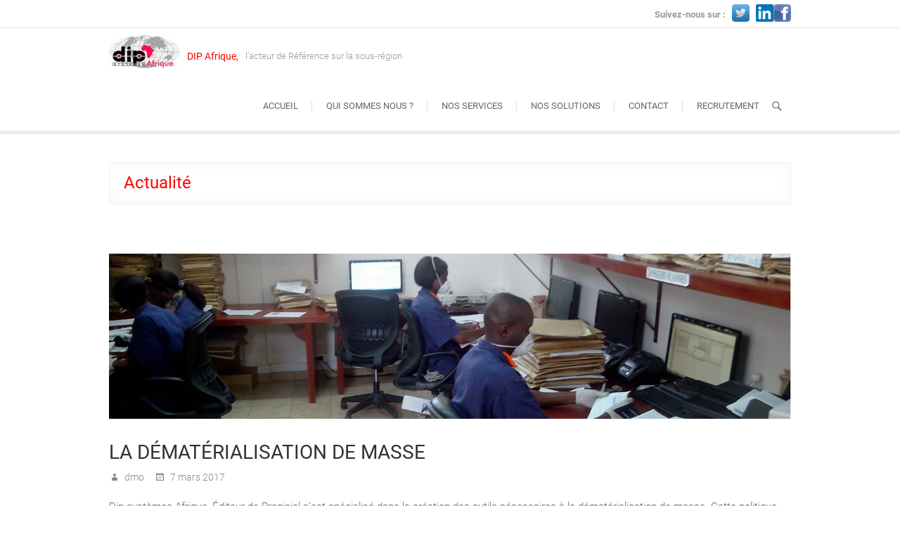

--- FILE ---
content_type: text/html; charset=UTF-8
request_url: https://dipafrica.com/category/actualite/
body_size: 7952
content:
<!DOCTYPE html>
<html lang="fr-FR">
<head>
<meta charset="UTF-8" />
<link rel="profile" href="https://gmpg.org/xfn/11" />
<link rel="pingback" href="https://dipafrica.com/xmlrpc.php" />
<title>Actualité &#8211; DIP Afrique,</title>
<meta name='robots' content='max-image-preview:large' />
	<style>img:is([sizes="auto" i], [sizes^="auto," i]) { contain-intrinsic-size: 3000px 1500px }</style>
	<link rel='dns-prefetch' href='//secure.gravatar.com' />
<link rel='dns-prefetch' href='//stats.wp.com' />
<link rel='dns-prefetch' href='//v0.wordpress.com' />
<link rel='preconnect' href='//i0.wp.com' />
<link rel="alternate" type="application/rss+xml" title="DIP Afrique, &raquo; Flux" href="https://dipafrica.com/feed/" />
<link rel="alternate" type="application/rss+xml" title="DIP Afrique, &raquo; Flux des commentaires" href="https://dipafrica.com/comments/feed/" />
<link rel="alternate" type="application/rss+xml" title="DIP Afrique, &raquo; Flux de la catégorie Actualité" href="https://dipafrica.com/category/actualite/feed/" />
<script type="text/javascript">
/* <![CDATA[ */
window._wpemojiSettings = {"baseUrl":"https:\/\/s.w.org\/images\/core\/emoji\/16.0.1\/72x72\/","ext":".png","svgUrl":"https:\/\/s.w.org\/images\/core\/emoji\/16.0.1\/svg\/","svgExt":".svg","source":{"concatemoji":"https:\/\/dipafrica.com\/wp-includes\/js\/wp-emoji-release.min.js?ver=6.8.3"}};
/*! This file is auto-generated */
!function(s,n){var o,i,e;function c(e){try{var t={supportTests:e,timestamp:(new Date).valueOf()};sessionStorage.setItem(o,JSON.stringify(t))}catch(e){}}function p(e,t,n){e.clearRect(0,0,e.canvas.width,e.canvas.height),e.fillText(t,0,0);var t=new Uint32Array(e.getImageData(0,0,e.canvas.width,e.canvas.height).data),a=(e.clearRect(0,0,e.canvas.width,e.canvas.height),e.fillText(n,0,0),new Uint32Array(e.getImageData(0,0,e.canvas.width,e.canvas.height).data));return t.every(function(e,t){return e===a[t]})}function u(e,t){e.clearRect(0,0,e.canvas.width,e.canvas.height),e.fillText(t,0,0);for(var n=e.getImageData(16,16,1,1),a=0;a<n.data.length;a++)if(0!==n.data[a])return!1;return!0}function f(e,t,n,a){switch(t){case"flag":return n(e,"\ud83c\udff3\ufe0f\u200d\u26a7\ufe0f","\ud83c\udff3\ufe0f\u200b\u26a7\ufe0f")?!1:!n(e,"\ud83c\udde8\ud83c\uddf6","\ud83c\udde8\u200b\ud83c\uddf6")&&!n(e,"\ud83c\udff4\udb40\udc67\udb40\udc62\udb40\udc65\udb40\udc6e\udb40\udc67\udb40\udc7f","\ud83c\udff4\u200b\udb40\udc67\u200b\udb40\udc62\u200b\udb40\udc65\u200b\udb40\udc6e\u200b\udb40\udc67\u200b\udb40\udc7f");case"emoji":return!a(e,"\ud83e\udedf")}return!1}function g(e,t,n,a){var r="undefined"!=typeof WorkerGlobalScope&&self instanceof WorkerGlobalScope?new OffscreenCanvas(300,150):s.createElement("canvas"),o=r.getContext("2d",{willReadFrequently:!0}),i=(o.textBaseline="top",o.font="600 32px Arial",{});return e.forEach(function(e){i[e]=t(o,e,n,a)}),i}function t(e){var t=s.createElement("script");t.src=e,t.defer=!0,s.head.appendChild(t)}"undefined"!=typeof Promise&&(o="wpEmojiSettingsSupports",i=["flag","emoji"],n.supports={everything:!0,everythingExceptFlag:!0},e=new Promise(function(e){s.addEventListener("DOMContentLoaded",e,{once:!0})}),new Promise(function(t){var n=function(){try{var e=JSON.parse(sessionStorage.getItem(o));if("object"==typeof e&&"number"==typeof e.timestamp&&(new Date).valueOf()<e.timestamp+604800&&"object"==typeof e.supportTests)return e.supportTests}catch(e){}return null}();if(!n){if("undefined"!=typeof Worker&&"undefined"!=typeof OffscreenCanvas&&"undefined"!=typeof URL&&URL.createObjectURL&&"undefined"!=typeof Blob)try{var e="postMessage("+g.toString()+"("+[JSON.stringify(i),f.toString(),p.toString(),u.toString()].join(",")+"));",a=new Blob([e],{type:"text/javascript"}),r=new Worker(URL.createObjectURL(a),{name:"wpTestEmojiSupports"});return void(r.onmessage=function(e){c(n=e.data),r.terminate(),t(n)})}catch(e){}c(n=g(i,f,p,u))}t(n)}).then(function(e){for(var t in e)n.supports[t]=e[t],n.supports.everything=n.supports.everything&&n.supports[t],"flag"!==t&&(n.supports.everythingExceptFlag=n.supports.everythingExceptFlag&&n.supports[t]);n.supports.everythingExceptFlag=n.supports.everythingExceptFlag&&!n.supports.flag,n.DOMReady=!1,n.readyCallback=function(){n.DOMReady=!0}}).then(function(){return e}).then(function(){var e;n.supports.everything||(n.readyCallback(),(e=n.source||{}).concatemoji?t(e.concatemoji):e.wpemoji&&e.twemoji&&(t(e.twemoji),t(e.wpemoji)))}))}((window,document),window._wpemojiSettings);
/* ]]> */
</script>
<style id='wp-emoji-styles-inline-css' type='text/css'>

	img.wp-smiley, img.emoji {
		display: inline !important;
		border: none !important;
		box-shadow: none !important;
		height: 1em !important;
		width: 1em !important;
		margin: 0 0.07em !important;
		vertical-align: -0.1em !important;
		background: none !important;
		padding: 0 !important;
	}
</style>
<link rel='stylesheet' id='wp-block-library-css' href='https://dipafrica.com/wp-includes/css/dist/block-library/style.min.css?ver=6.8.3' type='text/css' media='all' />
<style id='classic-theme-styles-inline-css' type='text/css'>
/*! This file is auto-generated */
.wp-block-button__link{color:#fff;background-color:#32373c;border-radius:9999px;box-shadow:none;text-decoration:none;padding:calc(.667em + 2px) calc(1.333em + 2px);font-size:1.125em}.wp-block-file__button{background:#32373c;color:#fff;text-decoration:none}
</style>
<link rel='stylesheet' id='mediaelement-css' href='https://dipafrica.com/wp-includes/js/mediaelement/mediaelementplayer-legacy.min.css?ver=4.2.17' type='text/css' media='all' />
<link rel='stylesheet' id='wp-mediaelement-css' href='https://dipafrica.com/wp-includes/js/mediaelement/wp-mediaelement.min.css?ver=6.8.3' type='text/css' media='all' />
<style id='jetpack-sharing-buttons-style-inline-css' type='text/css'>
.jetpack-sharing-buttons__services-list{display:flex;flex-direction:row;flex-wrap:wrap;gap:0;list-style-type:none;margin:5px;padding:0}.jetpack-sharing-buttons__services-list.has-small-icon-size{font-size:12px}.jetpack-sharing-buttons__services-list.has-normal-icon-size{font-size:16px}.jetpack-sharing-buttons__services-list.has-large-icon-size{font-size:24px}.jetpack-sharing-buttons__services-list.has-huge-icon-size{font-size:36px}@media print{.jetpack-sharing-buttons__services-list{display:none!important}}.editor-styles-wrapper .wp-block-jetpack-sharing-buttons{gap:0;padding-inline-start:0}ul.jetpack-sharing-buttons__services-list.has-background{padding:1.25em 2.375em}
</style>
<style id='global-styles-inline-css' type='text/css'>
:root{--wp--preset--aspect-ratio--square: 1;--wp--preset--aspect-ratio--4-3: 4/3;--wp--preset--aspect-ratio--3-4: 3/4;--wp--preset--aspect-ratio--3-2: 3/2;--wp--preset--aspect-ratio--2-3: 2/3;--wp--preset--aspect-ratio--16-9: 16/9;--wp--preset--aspect-ratio--9-16: 9/16;--wp--preset--color--black: #000000;--wp--preset--color--cyan-bluish-gray: #abb8c3;--wp--preset--color--white: #ffffff;--wp--preset--color--pale-pink: #f78da7;--wp--preset--color--vivid-red: #cf2e2e;--wp--preset--color--luminous-vivid-orange: #ff6900;--wp--preset--color--luminous-vivid-amber: #fcb900;--wp--preset--color--light-green-cyan: #7bdcb5;--wp--preset--color--vivid-green-cyan: #00d084;--wp--preset--color--pale-cyan-blue: #8ed1fc;--wp--preset--color--vivid-cyan-blue: #0693e3;--wp--preset--color--vivid-purple: #9b51e0;--wp--preset--gradient--vivid-cyan-blue-to-vivid-purple: linear-gradient(135deg,rgba(6,147,227,1) 0%,rgb(155,81,224) 100%);--wp--preset--gradient--light-green-cyan-to-vivid-green-cyan: linear-gradient(135deg,rgb(122,220,180) 0%,rgb(0,208,130) 100%);--wp--preset--gradient--luminous-vivid-amber-to-luminous-vivid-orange: linear-gradient(135deg,rgba(252,185,0,1) 0%,rgba(255,105,0,1) 100%);--wp--preset--gradient--luminous-vivid-orange-to-vivid-red: linear-gradient(135deg,rgba(255,105,0,1) 0%,rgb(207,46,46) 100%);--wp--preset--gradient--very-light-gray-to-cyan-bluish-gray: linear-gradient(135deg,rgb(238,238,238) 0%,rgb(169,184,195) 100%);--wp--preset--gradient--cool-to-warm-spectrum: linear-gradient(135deg,rgb(74,234,220) 0%,rgb(151,120,209) 20%,rgb(207,42,186) 40%,rgb(238,44,130) 60%,rgb(251,105,98) 80%,rgb(254,248,76) 100%);--wp--preset--gradient--blush-light-purple: linear-gradient(135deg,rgb(255,206,236) 0%,rgb(152,150,240) 100%);--wp--preset--gradient--blush-bordeaux: linear-gradient(135deg,rgb(254,205,165) 0%,rgb(254,45,45) 50%,rgb(107,0,62) 100%);--wp--preset--gradient--luminous-dusk: linear-gradient(135deg,rgb(255,203,112) 0%,rgb(199,81,192) 50%,rgb(65,88,208) 100%);--wp--preset--gradient--pale-ocean: linear-gradient(135deg,rgb(255,245,203) 0%,rgb(182,227,212) 50%,rgb(51,167,181) 100%);--wp--preset--gradient--electric-grass: linear-gradient(135deg,rgb(202,248,128) 0%,rgb(113,206,126) 100%);--wp--preset--gradient--midnight: linear-gradient(135deg,rgb(2,3,129) 0%,rgb(40,116,252) 100%);--wp--preset--font-size--small: 13px;--wp--preset--font-size--medium: 20px;--wp--preset--font-size--large: 36px;--wp--preset--font-size--x-large: 42px;--wp--preset--spacing--20: 0.44rem;--wp--preset--spacing--30: 0.67rem;--wp--preset--spacing--40: 1rem;--wp--preset--spacing--50: 1.5rem;--wp--preset--spacing--60: 2.25rem;--wp--preset--spacing--70: 3.38rem;--wp--preset--spacing--80: 5.06rem;--wp--preset--shadow--natural: 6px 6px 9px rgba(0, 0, 0, 0.2);--wp--preset--shadow--deep: 12px 12px 50px rgba(0, 0, 0, 0.4);--wp--preset--shadow--sharp: 6px 6px 0px rgba(0, 0, 0, 0.2);--wp--preset--shadow--outlined: 6px 6px 0px -3px rgba(255, 255, 255, 1), 6px 6px rgba(0, 0, 0, 1);--wp--preset--shadow--crisp: 6px 6px 0px rgba(0, 0, 0, 1);}:where(.is-layout-flex){gap: 0.5em;}:where(.is-layout-grid){gap: 0.5em;}body .is-layout-flex{display: flex;}.is-layout-flex{flex-wrap: wrap;align-items: center;}.is-layout-flex > :is(*, div){margin: 0;}body .is-layout-grid{display: grid;}.is-layout-grid > :is(*, div){margin: 0;}:where(.wp-block-columns.is-layout-flex){gap: 2em;}:where(.wp-block-columns.is-layout-grid){gap: 2em;}:where(.wp-block-post-template.is-layout-flex){gap: 1.25em;}:where(.wp-block-post-template.is-layout-grid){gap: 1.25em;}.has-black-color{color: var(--wp--preset--color--black) !important;}.has-cyan-bluish-gray-color{color: var(--wp--preset--color--cyan-bluish-gray) !important;}.has-white-color{color: var(--wp--preset--color--white) !important;}.has-pale-pink-color{color: var(--wp--preset--color--pale-pink) !important;}.has-vivid-red-color{color: var(--wp--preset--color--vivid-red) !important;}.has-luminous-vivid-orange-color{color: var(--wp--preset--color--luminous-vivid-orange) !important;}.has-luminous-vivid-amber-color{color: var(--wp--preset--color--luminous-vivid-amber) !important;}.has-light-green-cyan-color{color: var(--wp--preset--color--light-green-cyan) !important;}.has-vivid-green-cyan-color{color: var(--wp--preset--color--vivid-green-cyan) !important;}.has-pale-cyan-blue-color{color: var(--wp--preset--color--pale-cyan-blue) !important;}.has-vivid-cyan-blue-color{color: var(--wp--preset--color--vivid-cyan-blue) !important;}.has-vivid-purple-color{color: var(--wp--preset--color--vivid-purple) !important;}.has-black-background-color{background-color: var(--wp--preset--color--black) !important;}.has-cyan-bluish-gray-background-color{background-color: var(--wp--preset--color--cyan-bluish-gray) !important;}.has-white-background-color{background-color: var(--wp--preset--color--white) !important;}.has-pale-pink-background-color{background-color: var(--wp--preset--color--pale-pink) !important;}.has-vivid-red-background-color{background-color: var(--wp--preset--color--vivid-red) !important;}.has-luminous-vivid-orange-background-color{background-color: var(--wp--preset--color--luminous-vivid-orange) !important;}.has-luminous-vivid-amber-background-color{background-color: var(--wp--preset--color--luminous-vivid-amber) !important;}.has-light-green-cyan-background-color{background-color: var(--wp--preset--color--light-green-cyan) !important;}.has-vivid-green-cyan-background-color{background-color: var(--wp--preset--color--vivid-green-cyan) !important;}.has-pale-cyan-blue-background-color{background-color: var(--wp--preset--color--pale-cyan-blue) !important;}.has-vivid-cyan-blue-background-color{background-color: var(--wp--preset--color--vivid-cyan-blue) !important;}.has-vivid-purple-background-color{background-color: var(--wp--preset--color--vivid-purple) !important;}.has-black-border-color{border-color: var(--wp--preset--color--black) !important;}.has-cyan-bluish-gray-border-color{border-color: var(--wp--preset--color--cyan-bluish-gray) !important;}.has-white-border-color{border-color: var(--wp--preset--color--white) !important;}.has-pale-pink-border-color{border-color: var(--wp--preset--color--pale-pink) !important;}.has-vivid-red-border-color{border-color: var(--wp--preset--color--vivid-red) !important;}.has-luminous-vivid-orange-border-color{border-color: var(--wp--preset--color--luminous-vivid-orange) !important;}.has-luminous-vivid-amber-border-color{border-color: var(--wp--preset--color--luminous-vivid-amber) !important;}.has-light-green-cyan-border-color{border-color: var(--wp--preset--color--light-green-cyan) !important;}.has-vivid-green-cyan-border-color{border-color: var(--wp--preset--color--vivid-green-cyan) !important;}.has-pale-cyan-blue-border-color{border-color: var(--wp--preset--color--pale-cyan-blue) !important;}.has-vivid-cyan-blue-border-color{border-color: var(--wp--preset--color--vivid-cyan-blue) !important;}.has-vivid-purple-border-color{border-color: var(--wp--preset--color--vivid-purple) !important;}.has-vivid-cyan-blue-to-vivid-purple-gradient-background{background: var(--wp--preset--gradient--vivid-cyan-blue-to-vivid-purple) !important;}.has-light-green-cyan-to-vivid-green-cyan-gradient-background{background: var(--wp--preset--gradient--light-green-cyan-to-vivid-green-cyan) !important;}.has-luminous-vivid-amber-to-luminous-vivid-orange-gradient-background{background: var(--wp--preset--gradient--luminous-vivid-amber-to-luminous-vivid-orange) !important;}.has-luminous-vivid-orange-to-vivid-red-gradient-background{background: var(--wp--preset--gradient--luminous-vivid-orange-to-vivid-red) !important;}.has-very-light-gray-to-cyan-bluish-gray-gradient-background{background: var(--wp--preset--gradient--very-light-gray-to-cyan-bluish-gray) !important;}.has-cool-to-warm-spectrum-gradient-background{background: var(--wp--preset--gradient--cool-to-warm-spectrum) !important;}.has-blush-light-purple-gradient-background{background: var(--wp--preset--gradient--blush-light-purple) !important;}.has-blush-bordeaux-gradient-background{background: var(--wp--preset--gradient--blush-bordeaux) !important;}.has-luminous-dusk-gradient-background{background: var(--wp--preset--gradient--luminous-dusk) !important;}.has-pale-ocean-gradient-background{background: var(--wp--preset--gradient--pale-ocean) !important;}.has-electric-grass-gradient-background{background: var(--wp--preset--gradient--electric-grass) !important;}.has-midnight-gradient-background{background: var(--wp--preset--gradient--midnight) !important;}.has-small-font-size{font-size: var(--wp--preset--font-size--small) !important;}.has-medium-font-size{font-size: var(--wp--preset--font-size--medium) !important;}.has-large-font-size{font-size: var(--wp--preset--font-size--large) !important;}.has-x-large-font-size{font-size: var(--wp--preset--font-size--x-large) !important;}
:where(.wp-block-post-template.is-layout-flex){gap: 1.25em;}:where(.wp-block-post-template.is-layout-grid){gap: 1.25em;}
:where(.wp-block-columns.is-layout-flex){gap: 2em;}:where(.wp-block-columns.is-layout-grid){gap: 2em;}
:root :where(.wp-block-pullquote){font-size: 1.5em;line-height: 1.6;}
</style>
<link rel='stylesheet' id='arise-style-css' href='https://dipafrica.com/wp-content/themes/arise/style.css?ver=6.8.3' type='text/css' media='all' />
<link rel='stylesheet' id='arise_google_fonts-css' href='https://dipafrica.com/wp-content/fonts/186cd1b84ac8b214ae3b3f3a145990cf.css?ver=6.8.3' type='text/css' media='all' />
<link rel='stylesheet' id='genericons-css' href='https://dipafrica.com/wp-content/plugins/jetpack/_inc/genericons/genericons/genericons.css?ver=3.1' type='text/css' media='all' />
<link rel='stylesheet' id='arise-responsive-css' href='https://dipafrica.com/wp-content/themes/arise/css/responsive.css?ver=6.8.3' type='text/css' media='all' />
<link rel='stylesheet' id='js_composer_custom_css-css' href='//dipafrica.com/wp-content/uploads/js_composer/custom.css?ver=4.11.2' type='text/css' media='all' />
<script type="text/javascript" src="https://dipafrica.com/wp-includes/js/jquery/jquery.min.js?ver=3.7.1" id="jquery-core-js"></script>
<script type="text/javascript" src="https://dipafrica.com/wp-includes/js/jquery/jquery-migrate.min.js?ver=3.4.1" id="jquery-migrate-js"></script>
<script type="text/javascript" src="https://dipafrica.com/wp-content/themes/arise/js/arise-main.js?ver=6.8.3" id="arise-main-js"></script>
<script type="text/javascript" src="https://dipafrica.com/wp-content/themes/arise/js/arise-sticky-scroll.js?ver=6.8.3" id="sticky-scroll-js"></script>
<!--[if lt IE 9]>
<script type="text/javascript" src="https://dipafrica.com/wp-content/themes/arise/js/html5.js?ver=3.7.3" id="html5-js"></script>
<![endif]-->
<link rel="https://api.w.org/" href="https://dipafrica.com/wp-json/" /><link rel="alternate" title="JSON" type="application/json" href="https://dipafrica.com/wp-json/wp/v2/categories/29" /><link rel="EditURI" type="application/rsd+xml" title="RSD" href="https://dipafrica.com/xmlrpc.php?rsd" />
<meta name="generator" content="WordPress 6.8.3" />
	<style>img#wpstats{display:none}</style>
			<meta name="viewport" content="width=device-width" />
	<meta name="generator" content="Powered by Visual Composer - drag and drop page builder for WordPress."/>
<!--[if lte IE 9]><link rel="stylesheet" type="text/css" href="https://dipafrica.com/wp-content/plugins/js_composer/assets/css/vc_lte_ie9.min.css" media="screen"><![endif]--><!--[if IE  8]><link rel="stylesheet" type="text/css" href="https://dipafrica.com/wp-content/plugins/js_composer/assets/css/vc-ie8.min.css" media="screen"><![endif]-->
<!-- Jetpack Open Graph Tags -->
<meta property="og:type" content="website" />
<meta property="og:title" content="Actualité &#8211; DIP Afrique," />
<meta property="og:url" content="https://dipafrica.com/category/actualite/" />
<meta property="og:site_name" content="DIP Afrique," />
<meta property="og:image" content="https://i0.wp.com/dipafrica.com/wp-content/uploads/2016/05/cropped-logo-edipafriquecmyb300dpi-1.jpg?fit=512%2C512&#038;ssl=1" />
<meta property="og:image:width" content="512" />
<meta property="og:image:height" content="512" />
<meta property="og:image:alt" content="" />
<meta property="og:locale" content="fr_FR" />

<!-- End Jetpack Open Graph Tags -->
<link rel="icon" href="https://i0.wp.com/dipafrica.com/wp-content/uploads/2016/05/cropped-logo-edipafriquecmyb300dpi-1.jpg?fit=32%2C32&#038;ssl=1" sizes="32x32" />
<link rel="icon" href="https://i0.wp.com/dipafrica.com/wp-content/uploads/2016/05/cropped-logo-edipafriquecmyb300dpi-1.jpg?fit=192%2C192&#038;ssl=1" sizes="192x192" />
<link rel="apple-touch-icon" href="https://i0.wp.com/dipafrica.com/wp-content/uploads/2016/05/cropped-logo-edipafriquecmyb300dpi-1.jpg?fit=180%2C180&#038;ssl=1" />
<meta name="msapplication-TileImage" content="https://i0.wp.com/dipafrica.com/wp-content/uploads/2016/05/cropped-logo-edipafriquecmyb300dpi-1.jpg?fit=270%2C270&#038;ssl=1" />
<noscript><style type="text/css"> .wpb_animate_when_almost_visible { opacity: 1; }</style></noscript></head>
<body data-rsssl=1 class="archive category category-actualite category-29 wp-embed-responsive wp-theme-arise full-width-layout blog-large  wpb-js-composer js-comp-ver-4.11.2 vc_responsive">
	<div id="page" class="hfeed site">
	<a class="skip-link screen-reader-text" href="#content">Skip to content</a>
<!-- Masthead ============================================= -->
<header id="masthead" class="site-header" role="banner">
	<div class="top-info-bar">
						<div class="container clearfix"><div id="text-3" class="info clearfix">			<div class="textwidget"><a href=https://www.facebook.com/DIP-Systemes-Afrique-1282491358474326/?fref=ts" target="_blank"><img data-recalc-dims="1" src="https://i0.wp.com/dipafrica.com/wp-content/uploads/2017/03/t%C3%A9l%C3%A9chargement.jpg?w=25" ></a></div>
		</div><div id="text-8" class="info clearfix">			<div class="textwidget">&nbsp;&nbsp;&nbsp;<a href="https://www.linkedin.com/in/denismotte/?fref=ts" target="_blank"><img data-recalc-dims="1" src="https://i0.wp.com/dipafrica.com/wp-content/uploads/2017/03/LinkedIn_logo_initials.png?w=25" ></a></div>
		</div><div id="text-5" class="info clearfix">			<div class="textwidget">&nbsp;&nbsp;&nbsp;<a href="#" target="_blank"><img data-recalc-dims="1" src="https://i0.wp.com/dipafrica.com/wp-content/uploads/2017/03/logo-twiter.jpeg?w=25" ></a></div>
		</div><div id="text-4" class="info clearfix">			<div class="textwidget"><div style="margin-top:4px; font-weight:bold" >Suivez-nous sur :</div></div>
		</div></div> <!-- end .container -->
				</div> <!-- end .top-info-bar -->	<!-- Main Header============================================= -->
	<div id="sticky_header" class="clearfix">
		<div class="container clearfix">
		<div id="site-branding">				<a href="https://dipafrica.com/" title="DIP Afrique," rel="home"> <img src="https://dipafrica.com/wp-content/uploads/2016/05/logo-edipafriquecmyb300dpi-1.jpg" id="site-logo" alt="DIP Afrique,"></a> 
			 <h2 id="site-title"> 				<a href="https://dipafrica.com/" title="DIP Afrique," rel="home"> DIP Afrique, </a>
				 </h2> <!-- end .site-title --> 					<div id="site-description"> l’acteur de Référence sur la sous-région </div> <!-- end #site-description -->
		</div>		<button class="menu-toggle" type="button">
			<div class="line-one"></div>
			<div class="line-two"></div>
			<div class="line-three"></div>
		</button>
		<!-- Main Nav ============================================= -->
		<div class="navbar-right">
		        		<nav id="site-navigation" class="main-navigation clearfix" role="navigation" aria-label="'.esc_attr__('Main Menu','arise').'">
			<button class="menu-toggle-2" aria-controls="primary-menu" aria-expanded="false"> </button> <!-- end .menu-toggle -->
			<ul id="primary-menu" class="menu nav-menu"><li id="menu-item-811" class="menu-item menu-item-type-custom menu-item-object-custom menu-item-home menu-item-811"><a href="https://dipafrica.com/">ACCUEIL</a></li>
<li id="menu-item-1348" class="menu-item menu-item-type-post_type menu-item-object-page menu-item-1348"><a href="https://dipafrica.com/qui-sommes-nous/">Qui sommes nous ?</a></li>
<li id="menu-item-804" class="menu-item menu-item-type-custom menu-item-object-custom menu-item-has-children menu-item-804"><a href="#">NOS SERVICES</a>
<ul class="sub-menu">
	<li id="menu-item-1250" class="menu-item menu-item-type-post_type menu-item-object-page menu-item-1250"><a href="https://dipafrica.com/audit-de-documents/">Audit de documents</a></li>
	<li id="menu-item-1246" class="menu-item menu-item-type-post_type menu-item-object-page menu-item-1246"><a href="https://dipafrica.com/numerisation-a-facon-scanning-center/">Numérisation à façon (Scanning Center)</a></li>
	<li id="menu-item-1245" class="menu-item menu-item-type-post_type menu-item-object-page menu-item-1245"><a href="https://dipafrica.com/archivage-externalise-stockage-physique/">Archivage externalisé (délocalisé)</a></li>
	<li id="menu-item-1349" class="menu-item menu-item-type-post_type menu-item-object-page menu-item-1349"><a href="https://dipafrica.com/formations-specialisees/">Formations Spécialisées</a></li>
</ul>
</li>
<li id="menu-item-850" class="menu-item menu-item-type-custom menu-item-object-custom menu-item-has-children menu-item-850"><a href="#">NOS SOLUTIONS</a>
<ul class="sub-menu">
	<li id="menu-item-1248" class="menu-item menu-item-type-post_type menu-item-object-page menu-item-1248"><a href="https://dipafrica.com/gestion-electronique-des-courriers-dip/">Système Documentaire GEC(Gestion Courriers Électroniques)</a></li>
	<li id="menu-item-1369" class="menu-item menu-item-type-post_type menu-item-object-page menu-item-1369"><a href="https://dipafrica.com/outils-ged-dalimentation-directe-depuis-outlook-ou-explorateur-windows/">Outils GED d&rsquo;alimentation directe depuis Outlook ou EXplorateur Windows</a></li>
	<li id="menu-item-1249" class="menu-item menu-item-type-post_type menu-item-object-page menu-item-1249"><a href="https://dipafrica.com/archivage-electronique/">Système d&rsquo;Archivage Electronique clef en main (SAE)</a></li>
	<li id="menu-item-1247" class="menu-item menu-item-type-post_type menu-item-object-page menu-item-1247"><a href="https://dipafrica.com/dematerialisez-vos-processus-workflow/">Système de Workflow (Dématérialisation des processus)</a></li>
</ul>
</li>
<li id="menu-item-806" class="menu-item menu-item-type-custom menu-item-object-custom menu-item-806"><a href="https://dipafrica.com/contact/">CONTACT</a></li>
<li id="menu-item-1093" class="menu-item menu-item-type-custom menu-item-object-custom menu-item-1093"><a href="https://dipafrica.com/recrutement/">RECRUTEMENT</a></li>
</ul>		</nav> <!-- end #site-navigation -->
					<button id="search-toggle" class="header-search" type="button"></button>
			<div id="search-box" class="clearfix">
				<form id="search-form" action="https://dipafrica.com/" method="get">
		<input type="search" name="s" class="s" id="s" placeholder="Chercher…" autocomplete="off">
	<button type="submit" class="search-submit"><i class="search-icon"></i></button>
	</form> <!-- end .search-form -->			</div>  <!-- end #search-box -->
				</div> <!-- end .navbar-right -->
		</div> <!-- end .container -->
	</div> <!-- end #sticky_header -->
	<div class="header-line"></div>
						<div class="container">
						<div class="page-header clearfix">
															<h1 class="page-title">Actualité</h1>
								<!-- .page-title -->
																				</div> <!-- .page-header -->
					</div> <!-- .container -->
				</header> <!-- end #masthead -->
<!-- Main Page Start ============================================= -->
<div id="content">
<div class="container clearfix">
	<main id="main" role="main">
		<section id="post-1304" class="post-1304 post type-post status-publish format-standard has-post-thumbnail hentry category-actualite clearfix">
		<article class="post-format format-">
						<figure class="post-featured-image">
						<a href="https://dipafrica.com/2017/03/07/demat/" title="LA DÉMATÉRIALISATION DE MASSE">
						<img width="1444" height="350" src="https://dipafrica.com/wp-content/uploads/2017/02/slide-dip-scannig-center-1.png" class="attachment-post-thumbnail size-post-thumbnail wp-post-image" alt="" decoding="async" fetchpriority="high" srcset="https://i0.wp.com/dipafrica.com/wp-content/uploads/2017/02/slide-dip-scannig-center-1.png?w=1444&amp;ssl=1 1444w, https://i0.wp.com/dipafrica.com/wp-content/uploads/2017/02/slide-dip-scannig-center-1.png?resize=300%2C73&amp;ssl=1 300w, https://i0.wp.com/dipafrica.com/wp-content/uploads/2017/02/slide-dip-scannig-center-1.png?resize=768%2C186&amp;ssl=1 768w, https://i0.wp.com/dipafrica.com/wp-content/uploads/2017/02/slide-dip-scannig-center-1.png?resize=1024%2C248&amp;ssl=1 1024w" sizes="(max-width: 1444px) 100vw, 1444px" data-attachment-id="1239" data-permalink="https://dipafrica.com/numerisation-a-facon-scanning-center/slide-dip-scannig-center-2/" data-orig-file="https://i0.wp.com/dipafrica.com/wp-content/uploads/2017/02/slide-dip-scannig-center-1.png?fit=1444%2C350&amp;ssl=1" data-orig-size="1444,350" data-comments-opened="1" data-image-meta="{&quot;aperture&quot;:&quot;0&quot;,&quot;credit&quot;:&quot;&quot;,&quot;camera&quot;:&quot;&quot;,&quot;caption&quot;:&quot;&quot;,&quot;created_timestamp&quot;:&quot;0&quot;,&quot;copyright&quot;:&quot;&quot;,&quot;focal_length&quot;:&quot;0&quot;,&quot;iso&quot;:&quot;0&quot;,&quot;shutter_speed&quot;:&quot;0&quot;,&quot;title&quot;:&quot;&quot;,&quot;orientation&quot;:&quot;0&quot;}" data-image-title="slide-dip-scannig-center" data-image-description="" data-image-caption="" data-medium-file="https://i0.wp.com/dipafrica.com/wp-content/uploads/2017/02/slide-dip-scannig-center-1.png?fit=300%2C73&amp;ssl=1" data-large-file="https://i0.wp.com/dipafrica.com/wp-content/uploads/2017/02/slide-dip-scannig-center-1.png?fit=790%2C191&amp;ssl=1" />						</a>
					</figure><!-- end.post-featured-image  -->
						<header class="entry-header">
			<h2 class="entry-title"> <a href="https://dipafrica.com/2017/03/07/demat/" title="LA DÉMATÉRIALISATION DE MASSE"> LA DÉMATÉRIALISATION DE MASSE </a> </h2> <!-- end.entry-title -->
					<div class="entry-meta clearfix">
						<span class="author vcard"><a href="https://dipafrica.com/author/dmo/" title="LA DÉMATÉRIALISATION DE MASSE">
			dmo </a></span> <span class="posted-on"><a title="17 h 10 min" href="https://dipafrica.com/2017/03/07/demat/">
			7 mars 2017 </a></span>
						</div> <!-- end .entry-meta -->
				</header> <!-- end .entry-header -->
		<div class="entry-content clearfix">
			<p>Dip systèmes Afrique, Éditeur de Progiciel s&rsquo;est spécialisé dans la création des outils nécessaires à la dématérialisation de masse. Cette politique vise non seulement à simplifier davantage la gestion des&hellip; </p>
		</div> <!-- end .entry-content -->
				<footer class="entry-meta clearfix">
						<span class="cat-links">
			Catégorie :<a href="https://dipafrica.com/category/actualite/" rel="category tag">Actualité</a>			</span> <!-- end .cat-links -->
						<a class="readmore" title="" href="https://dipafrica.com/2017/03/07/demat/">
			Lisez la suite			<span></span> </a>
					</footer> <!-- .entry-meta -->
				</article>
	</section> <!-- end .post -->			</main> <!-- #main -->
  </div>
<!-- end .container -->
</div>
<!-- end #content -->
<!-- Footer Start ============================================= -->
<footer id="colophon" class="site-footer clearfix" role="contentinfo">
		<div class="widget-wrap">
		<div class="container">
			<div class="widget-area clearfix">
			<div class="column-4"></div><!-- end .column4  --><div class="column-4"><aside id="nav_menu-5" class="widget widget_nav_menu"><h3 class="widget-title">Plan du site</h3><div class="menu-awesome-menu-container"><ul id="menu-awesome-menu-1" class="menu"><li class="menu-item menu-item-type-custom menu-item-object-custom menu-item-home menu-item-811"><a href="https://dipafrica.com/">ACCUEIL</a></li>
<li class="menu-item menu-item-type-post_type menu-item-object-page menu-item-1348"><a href="https://dipafrica.com/qui-sommes-nous/">Qui sommes nous ?</a></li>
<li class="menu-item menu-item-type-custom menu-item-object-custom menu-item-has-children menu-item-804"><a href="#">NOS SERVICES</a>
<ul class="sub-menu">
	<li class="menu-item menu-item-type-post_type menu-item-object-page menu-item-1250"><a href="https://dipafrica.com/audit-de-documents/">Audit de documents</a></li>
	<li class="menu-item menu-item-type-post_type menu-item-object-page menu-item-1246"><a href="https://dipafrica.com/numerisation-a-facon-scanning-center/">Numérisation à façon (Scanning Center)</a></li>
	<li class="menu-item menu-item-type-post_type menu-item-object-page menu-item-1245"><a href="https://dipafrica.com/archivage-externalise-stockage-physique/">Archivage externalisé (délocalisé)</a></li>
	<li class="menu-item menu-item-type-post_type menu-item-object-page menu-item-1349"><a href="https://dipafrica.com/formations-specialisees/">Formations Spécialisées</a></li>
</ul>
</li>
<li class="menu-item menu-item-type-custom menu-item-object-custom menu-item-has-children menu-item-850"><a href="#">NOS SOLUTIONS</a>
<ul class="sub-menu">
	<li class="menu-item menu-item-type-post_type menu-item-object-page menu-item-1248"><a href="https://dipafrica.com/gestion-electronique-des-courriers-dip/">Système Documentaire GEC(Gestion Courriers Électroniques)</a></li>
	<li class="menu-item menu-item-type-post_type menu-item-object-page menu-item-1369"><a href="https://dipafrica.com/outils-ged-dalimentation-directe-depuis-outlook-ou-explorateur-windows/">Outils GED d&rsquo;alimentation directe depuis Outlook ou EXplorateur Windows</a></li>
	<li class="menu-item menu-item-type-post_type menu-item-object-page menu-item-1249"><a href="https://dipafrica.com/archivage-electronique/">Système d&rsquo;Archivage Electronique clef en main (SAE)</a></li>
	<li class="menu-item menu-item-type-post_type menu-item-object-page menu-item-1247"><a href="https://dipafrica.com/dematerialisez-vos-processus-workflow/">Système de Workflow (Dématérialisation des processus)</a></li>
</ul>
</li>
<li class="menu-item menu-item-type-custom menu-item-object-custom menu-item-806"><a href="https://dipafrica.com/contact/">CONTACT</a></li>
<li class="menu-item menu-item-type-custom menu-item-object-custom menu-item-1093"><a href="https://dipafrica.com/recrutement/">RECRUTEMENT</a></li>
</ul></div></aside></div><!--end .column4  --><div class="column-4"></div><!--end .column4  --><div class="column-4"></div><!--end .column4-->			</div> <!-- end .widget-area -->
					</div> <!-- end .container -->
	</div> <!-- end .widget-wrap -->
		<div class="site-info">
		<div class="container">
			<div class="copyright">					&copy; 2025					<a title="DIP Afrique," target="_blank" href="https://dipafrica.com/">DIP Afrique,</a> | 
									Conçu par <a title="Themefreesia" target="_blank" href="https://themefreesia.com">Thème Freesia</a> | 
									Propulsé par: <a title="WordPress" target="_blank" href="http://wordpress.org">WordPress</a>
								</div>
							<div style="clear:both;"></div>
		</div> <!-- end .container -->
	</div> <!-- end .site-info -->
		<div class="go-to-top"><a title="Retour en Haut" href="#masthead"></a></div> <!-- end .go-to-top -->
	</footer> <!-- end #colophon -->
</div> <!-- end #page -->
<script type="speculationrules">
{"prefetch":[{"source":"document","where":{"and":[{"href_matches":"\/*"},{"not":{"href_matches":["\/wp-*.php","\/wp-admin\/*","\/wp-content\/uploads\/*","\/wp-content\/*","\/wp-content\/plugins\/*","\/wp-content\/themes\/arise\/*","\/*\\?(.+)"]}},{"not":{"selector_matches":"a[rel~=\"nofollow\"]"}},{"not":{"selector_matches":".no-prefetch, .no-prefetch a"}}]},"eagerness":"conservative"}]}
</script>
<script type="text/javascript" src="https://dipafrica.com/wp-content/themes/arise/js/jquery.cycle.all.js?ver=3.0.3" id="jquery_cycle_all-js"></script>
<script type="text/javascript" id="arise_slider-js-extra">
/* <![CDATA[ */
var arise_slider_value = {"transition_effect":"fade","transition_delay":"4000","transition_duration":"1000"};
/* ]]> */
</script>
<script type="text/javascript" src="https://dipafrica.com/wp-content/themes/arise/js/arise-slider-setting.js?ver=6.8.3" id="arise_slider-js"></script>
<script type="text/javascript" src="https://dipafrica.com/wp-content/themes/arise/js/navigation.js?ver=6.8.3" id="arise-navigation-js"></script>
<script type="text/javascript" src="https://dipafrica.com/wp-content/themes/arise/js/arise-quote-slider.js?ver=4.2.2" id="arise-quote-slider-js"></script>
<script type="text/javascript" src="https://dipafrica.com/wp-content/themes/arise/js/skip-link-focus-fix.js?ver=6.8.3" id="arise-skip-link-focus-fix-js"></script>
<script type="text/javascript" id="jetpack-stats-js-before">
/* <![CDATA[ */
_stq = window._stq || [];
_stq.push([ "view", JSON.parse("{\"v\":\"ext\",\"blog\":\"126177014\",\"post\":\"0\",\"tz\":\"0\",\"srv\":\"dipafrica.com\",\"arch_cat\":\"actualite\",\"arch_results\":\"1\",\"j\":\"1:14.6\"}") ]);
_stq.push([ "clickTrackerInit", "126177014", "0" ]);
/* ]]> */
</script>
<script type="text/javascript" src="https://stats.wp.com/e-202548.js" id="jetpack-stats-js" defer="defer" data-wp-strategy="defer"></script>
</body>
</html>

--- FILE ---
content_type: text/css
request_url: https://dipafrica.com/wp-content/uploads/js_composer/custom.css?ver=4.11.2
body_size: 70
content:
.widgettitle{
    display:none;
}
.page-title{
    color:#f00 !important;
}
.main-navigation a:hover, .main-navigation ul li.current-menu-item a, .main-navigation ul li.current_page_ancestor a, .main-navigation ul li.current-menu-ancestor a, .main-navigation ul li.current_page_item a, .main-navigation ul li:hover > a{
    color:#f00 !important;
}
#site-title a {
    color: #f00;
    display: block;
    font-size: 14px;
    margin-top: 4px;
}

--- FILE ---
content_type: application/javascript
request_url: https://dipafrica.com/wp-content/themes/arise/js/arise-sticky-scroll.js?ver=6.8.3
body_size: 71
content:
jQuery(function(){jQuery(function(){var o=jQuery("#sticky_header").offset().top,i=function(){var i=jQuery(window).scrollTop();jQuery("#sticky_header").css(i>o?{position:"fixed",top:0,left:0,"box-shadow":"0 1px 2px rgba(0, 0, 0, 0.15)"}:{position:"relative","box-shadow":"none"})};i(),jQuery(window).scroll(function(){i()})})});